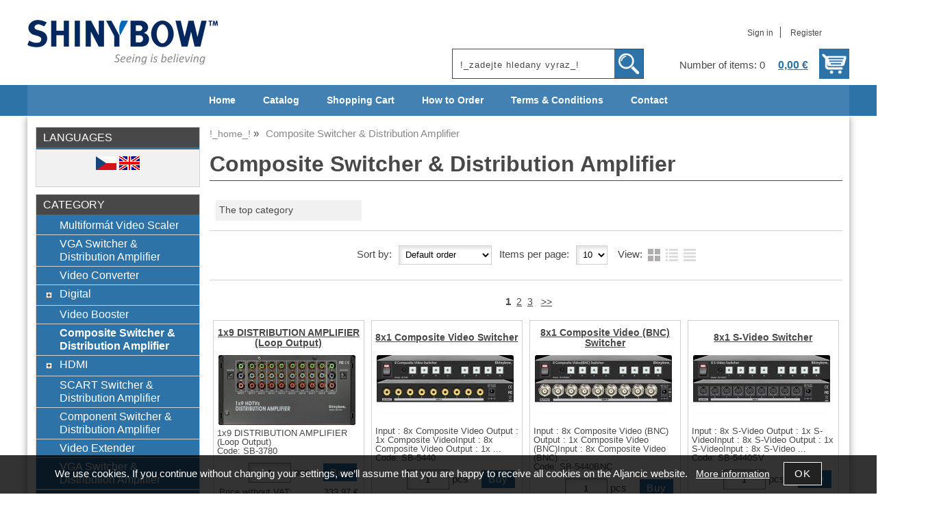

--- FILE ---
content_type: text/html; charset=utf-8
request_url: https://www.shinybow.eu/kategorie/composite-switcher-distribution-amplifier-9/
body_size: 10278
content:
<!DOCTYPE html>
<html lang="en" dir="ltr">
 <head> 	
 	<meta charset="UTF-8" />
 	<title>Composite Switcher &amp; Distribution Amplifier</title> 	
	<meta name="description" content="Composite Switcher &amp; Distribution Amplifier" />
	<meta name="keywords" content="Composite Switcher &amp; Distribution Amplifier Composite Switcher &amp; Distribution Amplifier"    />
	<meta name="rating" content="general" />
	<meta name="revisit-after" content="2 Days" />
	<meta name="author" content="www.shinybow.eu sales@shinybow.eu na systemu Shop5.cz" />
    <meta name="viewport" content="width=device-width, initial-scale=1.0" />
    <link rel="stylesheet" href="https://www.shinybow.eu/css/awesome/css/all.css" />
     <script>
         window.dataLayer = window.dataLayer || [];
         function gtag()
         {
             dataLayer.push(arguments);
         }

         gtag('set', { 'user_pseudo_id': 'b27c1ee20db61b4f30d1d502775cadc1' });
         /* google_cookie: vzdy_merit  */      </script>
	
<!-- cookie lista: none -->

<!-- neni nastaveny GTM [] --> <meta name="robots" content="index,follow" >
<link rel="alternate" hreflang="x-default" href="https://www.shinybow.cz/kategorie/composite-switcher-distribution-amplifier-9/" />
<link rel="alternate" href="https://www.shinybow.cz/kategorie/composite-switcher-distribution-amplifier-9/" hreflang="cs" /><!-- Odkazy na alternativní jazykové verze -->
<link rel="canonical" href="https://www.shinybow.eu/kategorie/composite-switcher-distribution-amplifier-9/" /><!-- Kanonizace URL na sebe samou -->
<link rel="alternate" href="https://www.shinybow.eu/kategorie/composite-switcher-distribution-amplifier-9/" hreflang="en" /><!-- Odkazy na alternativní jazykové verze --><meta name="viewport" content="width=device-width, initial-scale=1.0">
<meta property="og:title" content="Composite Switcher &amp; Distribution Amplifier" />
<meta property="og:description" content="Composite Switcher &amp; Distribution Amplifier" />
<meta property="og:site_name" content="www.shinybow.eu" />
<!-- sekce kategorie -->
    <link rel="shortcut icon" href="https://www.shinybow.eu/_obchody/shinybow.shop5.cz/soubory/favicon.ico" />		
	<link rel="stylesheet"   href="https://www.shinybow.eu/class/fsmenu/listmenu_shop5.css"  />
	<link rel="stylesheet"   href="https://www.shinybow.eu/class/fsmenu/listmenu_fallback.css" />
	<link rel="stylesheet"   href="https://www.shinybow.eu/class/fsmenu/divmenu.css" />
	
  	<style   media="screen,print" >
@import url('https://www.shinybow.eu/css/default.css?t=22-12-2025-14-03-39');
@import url('https://www.shinybow.eu/js/slick/slick.css?t=22-12-2025-14-03-39');
@import url('https://www.shinybow.eu/js/slick/slick-theme.css?t=22-12-2025-14-03-39');
@import url(https://www.shinybow.eu/css/styles/2016_09.css?time=22-12-2025-14-03-39);



div.hlavicka_modul_odkaz a {
background: url('https://www.shinybow.cz/_obchody/shinybow.shop5.cz/soubory/css/logo.png') no-repeat left center; 
display: block;
position: absolute;
left: 0px;
top: 0px;
width: 40%;
height: 110px;
}
@media screen and (max-width:999px) {
div#hlavicka, div.hlavicka.obsah {
height: 90px;
background: #fff url('https://www.shinybow.cz/_obchody/shinybow.shop5.cz/soubory/css/logo.png') no-repeat center center; 
background-size: auto 95%;
}
}

p, div, form, textarea {
    font-weight: inherit;
}
  	</style>
    <link rel="stylesheet"   href="https://www.shinybow.eu/css_print.php" media="print" >
<script  src="https://www.shinybow.eu/js/jquery/js/jquery-3.6.0.min.js" ></script>
<script  src="https://www.shinybow.eu/js/jquery/js/cookie/jquery.cookie.js" ></script>
<script  src="https://www.shinybow.eu/js/jquery/jquery-ui-1.13.2/jquery-ui.min.js" ></script>
<script  src="https://www.shinybow.eu/js/jquery.visible.js" ></script>
<script  src="https://www.shinybow.eu/js/slick/slick.js" ></script>
<script  src="https://www.shinybow.eu/js/basic.js?t=1766405834" ></script>
<script  src="https://www.shinybow.eu/js/php.lib.js" ></script>
<script> 
var shop5_url='https://www.shinybow.eu/'; 
var shop5_uid='1769120213_d988a9c880c95ee9bd1e431323f044f1'; 
var shop5_zapnout_nahledy= 'ano'; 
var shop5_zbozi_zalozky_pamatovat= 'ano'; </script>
<!-- GA4 -->

<!-- DATA LAYER -->

        <script>
        gtag('js', new Date());        
        
 gtag("event", "view_item_list", { items: [  { item_id: "902460433", item_name: "1x9 DISTRIBUTION AMPLIFIER (Loop Output)", /* affiliation: "Google Merchandise Store", */ /* coupon: "SUMMER_FUN", */ currency: "EUR", /* discount: 2.22, */ index: 0, item_brand: "902460433", item_category: "composite-switcher-distribution-amplifier", item_category2: "", item_category3: "", item_category4: "", item_category5: "", item_list_id: "Kategorie 9", item_list_name: "Kategorie 9", /* item_variant: "green", */ location_id: "location_id", price: 404.10, quantity: 1  },  { item_id: "902460460", item_name: "8x1 Composite Video Switcher", /* affiliation: "Google Merchandise Store", */ /* coupon: "SUMMER_FUN", */ currency: "EUR", /* discount: 2.22, */ index: 1, item_brand: "902460460", item_category: "composite-switcher-distribution-amplifier", item_category2: "", item_category3: "", item_category4: "", item_category5: "", item_list_id: "Kategorie 9", item_list_name: "Kategorie 9", /* item_variant: "green", */ location_id: "location_id", price: 218.94, quantity: 1  },  { item_id: "902460461", item_name: "8x1 Composite Video (BNC) Switcher", /* affiliation: "Google Merchandise Store", */ /* coupon: "SUMMER_FUN", */ currency: "EUR", /* discount: 2.22, */ index: 2, item_brand: "902460461", item_category: "composite-switcher-distribution-amplifier", item_category2: "", item_category3: "", item_category4: "", item_category5: "", item_list_id: "Kategorie 9", item_list_name: "Kategorie 9", /* item_variant: "green", */ location_id: "location_id", price: 233.63, quantity: 1  },  { item_id: "902460462", item_name: "8x1 S-Video Switcher", /* affiliation: "Google Merchandise Store", */ /* coupon: "SUMMER_FUN", */ currency: "EUR", /* discount: 2.22, */ index: 3, item_brand: "902460462", item_category: "composite-switcher-distribution-amplifier", item_category2: "", item_category3: "", item_category4: "", item_category5: "", item_list_id: "Kategorie 9", item_list_name: "Kategorie 9", /* item_variant: "green", */ location_id: "location_id", price: 218.94, quantity: 1  },  { item_id: "902460458", item_name: "4x2 Auto Scan S-Video•Audio Switcher", /* affiliation: "Google Merchandise Store", */ /* coupon: "SUMMER_FUN", */ currency: "EUR", /* discount: 2.22, */ index: 4, item_brand: "902460458", item_category: "composite-switcher-distribution-amplifier", item_category2: "", item_category3: "", item_category4: "", item_category5: "", item_list_id: "Kategorie 9", item_list_name: "Kategorie 9", /* item_variant: "green", */ location_id: "location_id", price: 101.38, quantity: 1  },  { item_id: "902460457", item_name: "4x2 Auto Scan AV•Audio Switcher", /* affiliation: "Google Merchandise Store", */ /* coupon: "SUMMER_FUN", */ currency: "EUR", /* discount: 2.22, */ index: 5, item_brand: "902460457", item_category: "composite-switcher-distribution-amplifier", item_category2: "", item_category3: "", item_category4: "", item_category5: "", item_list_id: "Kategorie 9", item_list_name: "Kategorie 9", /* item_variant: "green", */ location_id: "location_id", price: 86.69, quantity: 1  },  { item_id: "902460459", item_name: "4x2 S-Video•Composite Video•Audio Routing Switcher", /* affiliation: "Google Merchandise Store", */ /* coupon: "SUMMER_FUN", */ currency: "EUR", /* discount: 2.22, */ index: 6, item_brand: "902460459", item_category: "composite-switcher-distribution-amplifier", item_category2: "", item_category3: "", item_category4: "", item_category5: "", item_list_id: "Kategorie 9", item_list_name: "Kategorie 9", /* item_variant: "green", */ location_id: "location_id", price: 160.16, quantity: 1  },  { item_id: "902460463", item_name: "4x2 S-Video•Composite Video•Audio Matrix Switcher", /* affiliation: "Google Merchandise Store", */ /* coupon: "SUMMER_FUN", */ currency: "EUR", /* discount: 2.22, */ index: 7, item_brand: "902460463", item_category: "composite-switcher-distribution-amplifier", item_category2: "", item_category3: "", item_category4: "", item_category5: "", item_list_id: "Kategorie 9", item_list_name: "Kategorie 9", /* item_variant: "green", */ location_id: "location_id", price: 218.94, quantity: 1  },  { item_id: "902460464", item_name: "4x4 AV Matrix Switcher", /* affiliation: "Google Merchandise Store", */ /* coupon: "SUMMER_FUN", */ currency: "EUR", /* discount: 2.22, */ index: 8, item_brand: "902460464", item_category: "composite-switcher-distribution-amplifier", item_category2: "", item_category3: "", item_category4: "", item_category5: "", item_list_id: "Kategorie 9", item_list_name: "Kategorie 9", /* item_variant: "green", */ location_id: "location_id", price: 542.22, quantity: 1  },  { item_id: "902460466", item_name: "4x4 AV Matrix Switcher LCM", /* affiliation: "Google Merchandise Store", */ /* coupon: "SUMMER_FUN", */ currency: "EUR", /* discount: 2.22, */ index: 9, item_brand: "902460466", item_category: "composite-switcher-distribution-amplifier", item_category2: "", item_category3: "", item_category4: "", item_category5: "", item_list_id: "Kategorie 9", item_list_name: "Kategorie 9", /* item_variant: "green", */ location_id: "location_id", price: 542.22, quantity: 1  } ] }); 
</script> </head><body class="lang_en sekce_kategorie sekce_kategorie_9 hlavni_kategorie_9 rozvrzeni_0">
<!-- neni nastaveny GTM [] --> <a id="top" ></a>
<div id="all" class="sekce_kategorie sekce_kategorie_9 hlavni_kategorie_9">


    <div id="hlavicka" >
        <div id="hlavicka_obsah"><div class="hlavicka_modul_odkaz" ><a href="https://www.shinybow.eu/" id="hlavicka_odkaz_logo" ></a></div><div class="hlavicka_modul_fulltextove_vyhledavani" ><form action="https://www.shinybow.eu/" method="get" id="hlavicka_fulltext_form" onsubmit="return valid_hlavicka_fulltext(this);" >

<input type="hidden" name="sekce" value="kategorie"  /><input type="text" id="fulltext_text" class="input_text defaultText defaultTextActive" title="!_zadejte hledany vyraz_!" name="filtry[fulltext]" value=""  onfocus="javascript: this.className = 'input_text input_focused defaultText defaultTextActive';" onblur="javascript: this.className = 'input_text defaultText defaultTextActive';" />
<input type="submit"   value="&gt;&gt;" class="submit button " /></form>

</div><div class="hlavicka_modul_uzivatel" ><ul>
	<li><a href="https://www.shinybow.eu/en-sekce-login.html" title="Sign in">Sign in</a></li>
            <li><a href="https://www.shinybow.eu/en-sekce-registrace.html"
               title="Register">Register</a></li>
        </ul>
</div><div class="hlavicka_modul_obsah_kosiku3" ><span class="pocet_polozek_v_kosiku">Number of items: 0</span>
<a href="https://www.shinybow.eu/en-sekce-kosik.html" title="Cart"><span class="kosik_cena_s_dph" >0,00 €</span></a>

<script    >
$( "div.hlavicka_modul_obsah_kosiku3" ).click(function() {
	presmeruj('index.php?sekce=kosik');
});
$( "div.hlavicka_modul_obsah_kosiku3" ).css('cursor','pointer');
</script>
</div>        </div><!-- hlavicka_obsah -->
    </div><!-- hlavicka -->

    <div id="hlavni_menu">
        <nav>            <div id="hlavni_menu_odsazeni">
                <div class="hlavni_menu hlavni_menu1 " onclick="presmeruj('https://www.shinybow.eu/');"  ><a href="https://www.shinybow.eu/" title="Home" >Home</a></div><div class="hlavni_menu hlavni_menu2 " onclick="presmeruj('https://www.shinybow.eu/en-kategorie_0-0.html');"  ><a href="https://www.shinybow.eu/en-kategorie_0-0.html" title="Catalog" >Catalog</a></div><div class="hlavni_menu hlavni_menu3 " onclick="presmeruj('https://www.shinybow.eu/en-sekce-kosik.html');"  ><a href="https://www.shinybow.eu/en-sekce-kosik.html" title="Shopping Cart" >Shopping Cart</a></div><div class="hlavni_menu hlavni_menu4 " onclick="presmeruj('https://www.shinybow.eu/en-sekce-jak_nakupovat.html');"  ><a href="https://www.shinybow.eu/en-sekce-jak_nakupovat.html" title="How to Order" >How to Order</a></div><div class="hlavni_menu hlavni_menu5 " onclick="presmeruj('https://www.shinybow.eu/en-sekce-obchodni_podminky.html');"  ><a href="https://www.shinybow.eu/en-sekce-obchodni_podminky.html" title="Terms &amp; Conditions" >Terms &amp; Conditions</a></div><div class="hlavni_menu hlavni_menu6 " onclick="presmeruj('https://www.shinybow.eu/en-sekce-kontaktni_informace.html');"  ><a href="https://www.shinybow.eu/en-sekce-kontaktni_informace.html" title="Contact" >Contact</a></div>        <script>


            $(function () {

                $('#hlavni_menu').bind("mouseleave", function () {
                    $('#hlavni_menu div.podmenu').hide();
                });

                $('div.hlavni_menu').mouseenter(function () {
                    $('#hlavni_menu div.podmenu').hide();
                    $("div.podmenu", this).toggle("fast", function () {
                    });
                });


            });

        </script>
        
            </div><!-- hlavni_menu_odsazeni -->
            <div class="cl"></div>
        </nav>
    </div><!-- hlavni_menu -->


    <div id="in_body">
        

        <div id="levy_prostredni">

            <div id="prostredek">
                <script type="application/ld+json">
{
    "@context": "https://schema.org",
    "@type": "BreadcrumbList",
    "itemListElement": [
        {
            "@type": "ListItem",
            "position": 1,
            "name": "!_home_!",
            "item": "https://www.shinybow.eu/"
        },
        {
            "@type": "ListItem",
            "position": 2,
            "name": "Composite Switcher & Distribution Amplifier"
        }
    ]
}
</script>
<ol class="Breadcrumb"><li class="Breadcrumb Breadcrumb_1"><a href="https://www.shinybow.eu/"><span>!_home_!</span></a></li><li class="last">Composite Switcher &amp; Distribution Amplifier</li></ol><section><!-- seo_en_kategorie_990be70790fbda6f54ac8de28eea7e9e_top.html -->                <!-- <div id="prostredek_minsize" ></div> -->
                <div id="sekce" ><h1>Composite Switcher &amp; Distribution Amplifier </h1><div id="kategorie" ><div class="kategorie kategorie_zpet" ><a href="https://www.shinybow.eu/en-kategorie_0-0.html" title="The top category - Catalog" >The top category</a></div><div class="cb" ></div><div class="cl"></div></div><!-- kategorie --><form action="https://www.shinybow.eu/#frm_order" method="get" id="frm_order"   >
<input type="hidden" name="filtry[zobrazit]" value="ano"  id="zobrazit_filtraci"  />
<input type="hidden" name="sekce" value="kategorie"  />
<input type="hidden" name="id_kategorie" value="9"  /><span class="filtrace_parametry" >
<!-- parametr 7513 EAN neni v aktivnich parametrech  -->
<!-- parametr 7514 Zbozi.cz <PRODUCT> neni v aktivnich parametrech  -->
<!-- parametr 7515 Zbozi.cz <PRODUCTNAME> neni v aktivnich parametrech  -->
<!-- parametr 7516 Heureka.cz <PRODUCTNAME> neni v aktivnich parametrech  -->
<!-- parametr 7517 Heureka.cz <PRODUCT> neni v aktivnich parametrech  -->
<!-- parametr 7518 kauce neni v aktivnich parametrech  --></span><!-- filtrace_parametry --> <span id="select_poradi" class="filtry_parametr" ><span class="filtry_nazev_parametru" >Sort by: </span><select name="filtry[order]" onchange="frm_order_submit_now();"  ><option value="zk.poradi, z.poradi"  selected="selected" >Default order</option><option value="t.nazev" >Name ascending</option><option value="t.nazev DESC" >Name descending</option><option value="cena_s_dph" >Price up</option><option value="cena_s_dph DESC" >Price descending</option><option value="z.id" >From the oldest</option><option value="z.id DESC" >From the latest</option></select></span><span class="polozek_na_stranu filtry_parametr" ><span class="filtry_nazev_parametru" >Items per page: </span><select name="filtry[pocet_na_stranu]" onchange="SetCookie('pocet_na_stranu',this.value);frm_order_submit_now();"  ><option value="10"  selected="selected" >10</option><option value="20" >20</option><option value="30" >30</option></select></span>  <span class="typ_zobrazeni" >View:  
<input type="hidden" name="filtry[zobrazeni]" value="katalog"  id="zobrazeni"  /><input class="zobrazeni_katalog2" type="button" value="Catalog" onclick="document.getElementById('zobrazeni').value='katalog';frm_order_submit();"/><input class="zobrazeni_tabulka_foto" type="button" value="!_zobrazeni_tabulka_foto_!" onclick="document.getElementById('zobrazeni').value='tabulka_foto';frm_order_submit();"/><input class="zobrazeni_tabulka" type="button" value="Chart" onclick="document.getElementById('zobrazeni').value='tabulka';frm_order_submit();"/></span> <div class="cb" ></div></form>
<nav><div class="strankovani strankovani_1" >&nbsp; <strong>1</strong>&nbsp;
<a rel="next" href="https://www.shinybow.eu/kategorie/composite-switcher-distribution-amplifier-9/?page=1&filtry%5Bzobrazit%5D=ano" title="Page 2">2</a>&nbsp;
<a rel="next" href="https://www.shinybow.eu/kategorie/composite-switcher-distribution-amplifier-9/?page=2&filtry%5Bzobrazit%5D=ano" title="Page 3">3</a>
&nbsp; <a rel="next" href="https://www.shinybow.eu/kategorie/composite-switcher-distribution-amplifier-9/?page=1&filtry%5Bzobrazit%5D=ano" title="Page 4">&gt;&gt;</a>
</div><!-- strankovani --></nav><div class="cb" ></div><div id="polozky_start"></div><div class="polozky" >
<!-- 902460433 --><script type="application/ld+json">
{
    "@context": "https://schema.org",
    "@type": "Product",
    "name": "1x9 DISTRIBUTION AMPLIFIER (Loop Output)",
    "description": "1x9 DISTRIBUTION AMPLIFIER (Loop Output)",
    "sku": "SB-3780",
    "productID": "902460433",
    "url": "https://www.shinybow.eu/1x9-distribution-amplifier-loop-output-902460433-2-en/",
    "image": [
        "https://www.shinybow.eu/_obchody/shinybow.shop5.cz/prilohy/1/1x9-distribution-amplifier-loop-output-0.jpg.big.jpg",
        "https://www.shinybow.eu/_obchody/shinybow.shop5.cz/prilohy/1/1x9-distribution-amplifier-loop-output-cea1e8.pdf.big.jpg"
    ],
    "mpn": "SB-3780",
    "offers": {
        "@type": "Offer",
        "url": "https://www.shinybow.eu/1x9-distribution-amplifier-loop-output-902460433-2-en/",
        "price": "404.10",
        "priceCurrency": "EUR",
        "availability": "https://schema.org/InStock",
        "itemCondition": "https://schema.org/NewCondition",
        "priceValidUntil": "2026-02-21",
        "seller": {
            "@type": "Organization",
            "name": "www.shinybow.eu",
            "url": "https://www.shinybow.eu/"
        },
        "shippingDetails": {
            "@type": "OfferShippingDetails",
            "shippingDestination": {
                "@type": "DefinedRegion",
                "addressCountry": "EN"
            },
            "deliveryTime": {
                "@type": "ShippingDeliveryTime",
                "handlingTime": {
                    "@type": "QuantitativeValue",
                    "minValue": 0,
                    "maxValue": 1,
                    "unitCode": "DAY"
                },
                "transitTime": {
                    "@type": "QuantitativeValue",
                    "minValue": 1,
                    "maxValue": 5,
                    "unitCode": "DAY"
                }
            },
            "shippingSettingsLink": "https://www.shinybow.eu/en-sekce-obchodni_podminky.html"
        },
        "hasMerchantReturnPolicy": {
            "@type": "MerchantReturnPolicy",
            "applicableCountry": "EN",
            "returnPolicyCategory": "https://schema.org/MerchantReturnFiniteReturnWindow",
            "merchantReturnDays": 14,
            "returnMethod": "https://schema.org/ReturnByMail",
            "returnFees": "https://schema.org/ReturnShippingFees",
            "merchantReturnLink": "https://www.shinybow.eu/en-sekce-obchodni_podminky.html"
        }
    }
}
</script>

<div class="polozka polozka_licha_ano polozka_1" id="polozka902460433"  >
<div class="polozka_nazev" ><a href="https://www.shinybow.eu/1x9-distribution-amplifier-loop-output-902460433-2-en/" title="1x9 DISTRIBUTION AMPLIFIER (Loop Output)"    >1x9 DISTRIBUTION AMPLIFIER (Loop Output)</a></div>
<div class="polozka_body"><span class="polozka_priznaky" ></span>
<div class="polozka_foto">
<img loading="lazy" title="1x9 DISTRIBUTION AMPLIFIER (Loop Output)" class="polozka_foto_1" src="https://www.shinybow.eu/_obchody/shinybow.shop5.cz/prilohy/1/1x9-distribution-amplifier-loop-output-0.jpg" alt="1x9 DISTRIBUTION AMPLIFIER (Loop Output)" onclick="fotoenc('aHR0cHM6Ly93d3cuc2hpbnlib3cuZXUvX29iY2hvZHkvc2hpbnlib3cuc2hvcDUuY3ovcHJpbG9oeS8xLzF4OS1kaXN0cmlidXRpb24tYW1wbGlmaWVyLWxvb3Atb3V0cHV0LTAuanBnLmJpZy5qcGc=')" />
</div>
<div class="polozka_popis"  ><span class="polozka_popis_text" >1x9 DISTRIBUTION AMPLIFIER (Loop Output)</span><br /><span class="kod" >Code: SB-3780</span></div>
<div class="polozka_odkaz"><form action="https://www.shinybow.eu/kategorie/composite-switcher-distribution-amplifier-9/" method="post" id="frm_id_3" class="form_polozka"  >
<input type="hidden" name="rand" value="8a31cd74bf9b2e02e8329e2ec6870f1a"  />
<input type="hidden" name="cas_odeslani" value="1769120213"  />
<input type="hidden" name="koupit_zbozi" value="902460433"  /><span class="polozka_koupit" ><input type="number" id="pocet" name="pocet" value="1"  class="input_text" onkeyup="" onkeydown="" onchange=""  style="width:60px"  step="1" min="1"  onfocus="$(this).addClass('input_focused');" onblur="$(this).removeClass('input_focused');"  max="99999"  /> <span class="jednotka" >pcs</span> <input type="submit" value="Buy" class="submit button button_konverzni"></span></form>
</div>
<div class="cl"></div>
<div class="polozka_cena"><table class="ceny"  ><tr class="cena_bez_dph"><td>Price without VAT:</td><td class="right">333,97 <span class="mena">€</span></td></tr><tr class="cena_s_dph"><td>Price with VAT</td><td class="right"><strong>404,10 <span class="mena">€</span></strong></td></tr></table>
</div>
</div>
<div class="polozka_bottom"></div>
</div><!-- polozka -->
<!-- 902460460 --><script type="application/ld+json">
{
    "@context": "https://schema.org",
    "@type": "Product",
    "name": "8x1 Composite Video Switcher",
    "description": "Input : 8x Composite Video Output : 1x Composite VideoInput : 8x Composite Video Output : 1x ...",
    "sku": "SB-5440",
    "productID": "902460460",
    "url": "https://www.shinybow.eu/8x1-composite-video-switcher-en/",
    "image": [
        "https://www.shinybow.eu/_obchody/shinybow.shop5.cz/prilohy/1/8x1-composite-video-switcher-0.jpg.big.jpg",
        "https://www.shinybow.eu/_obchody/shinybow.shop5.cz/prilohy/1/8x1-composite-video-switcher-6a5e34.pdf.big.jpg"
    ],
    "mpn": "SB-5440",
    "offers": {
        "@type": "Offer",
        "url": "https://www.shinybow.eu/8x1-composite-video-switcher-en/",
        "price": "218.94",
        "priceCurrency": "EUR",
        "availability": "https://schema.org/InStock",
        "itemCondition": "https://schema.org/NewCondition",
        "priceValidUntil": "2026-02-21",
        "seller": {
            "@type": "Organization",
            "name": "www.shinybow.eu",
            "url": "https://www.shinybow.eu/"
        },
        "shippingDetails": {
            "@type": "OfferShippingDetails",
            "shippingDestination": {
                "@type": "DefinedRegion",
                "addressCountry": "EN"
            },
            "deliveryTime": {
                "@type": "ShippingDeliveryTime",
                "handlingTime": {
                    "@type": "QuantitativeValue",
                    "minValue": 0,
                    "maxValue": 1,
                    "unitCode": "DAY"
                },
                "transitTime": {
                    "@type": "QuantitativeValue",
                    "minValue": 1,
                    "maxValue": 5,
                    "unitCode": "DAY"
                }
            },
            "shippingSettingsLink": "https://www.shinybow.eu/en-sekce-obchodni_podminky.html"
        },
        "hasMerchantReturnPolicy": {
            "@type": "MerchantReturnPolicy",
            "applicableCountry": "EN",
            "returnPolicyCategory": "https://schema.org/MerchantReturnFiniteReturnWindow",
            "merchantReturnDays": 14,
            "returnMethod": "https://schema.org/ReturnByMail",
            "returnFees": "https://schema.org/ReturnShippingFees",
            "merchantReturnLink": "https://www.shinybow.eu/en-sekce-obchodni_podminky.html"
        }
    }
}
</script>

<div class="polozka polozka_licha_ne polozka_2" id="polozka902460460"  >
<div class="polozka_nazev" ><a href="https://www.shinybow.eu/8x1-composite-video-switcher-en/" title="8x1 Composite Video Switcher"    >8x1 Composite Video Switcher</a></div>
<div class="polozka_body"><span class="polozka_priznaky" ></span>
<div class="polozka_foto">
<img loading="lazy" title="8x1 Composite Video Switcher" class="polozka_foto_1" src="https://www.shinybow.eu/_obchody/shinybow.shop5.cz/prilohy/1/8x1-composite-video-switcher-0.jpg" alt="8x1 Composite Video Switcher" onclick="fotoenc('aHR0cHM6Ly93d3cuc2hpbnlib3cuZXUvX29iY2hvZHkvc2hpbnlib3cuc2hvcDUuY3ovcHJpbG9oeS8xLzh4MS1jb21wb3NpdGUtdmlkZW8tc3dpdGNoZXItMC5qcGcuYmlnLmpwZw==')" />
</div>
<div class="polozka_popis"  ><span class="polozka_popis_text" >Input : 8x Composite Video Output : 1x Composite VideoInput : 8x Composite Video Output : 1x ...</span><br /><span class="kod" >Code: SB-5440</span></div>
<div class="polozka_odkaz"><form action="https://www.shinybow.eu/kategorie/composite-switcher-distribution-amplifier-9/" method="post" id="frm_id_4" class="form_polozka"  >
<input type="hidden" name="rand" value="40774e162a8ca196da708ecec06d3614"  />
<input type="hidden" name="cas_odeslani" value="1769120213"  />
<input type="hidden" name="koupit_zbozi" value="902460460"  /><span class="polozka_koupit" ><input type="number" id="pocet" name="pocet" value="1"  class="input_text" onkeyup="" onkeydown="" onchange=""  style="width:60px"  step="1" min="1"  onfocus="$(this).addClass('input_focused');" onblur="$(this).removeClass('input_focused');"  max="99999"  /> <span class="jednotka" >pcs</span> <input type="submit" value="Buy" class="submit button button_konverzni"></span></form>
</div>
<div class="cl"></div>
<div class="polozka_cena"><table class="ceny"  ><tr class="cena_bez_dph"><td>Price without VAT:</td><td class="right">180,94 <span class="mena">€</span></td></tr><tr class="cena_s_dph"><td>Price with VAT</td><td class="right"><strong>218,94 <span class="mena">€</span></strong></td></tr></table>
</div>
</div>
<div class="polozka_bottom"></div>
</div><!-- polozka -->
<!-- 902460461 --><script type="application/ld+json">
{
    "@context": "https://schema.org",
    "@type": "Product",
    "name": "8x1 Composite Video (BNC) Switcher",
    "description": "Input : 8x Composite Video (BNC) Output : 1x Composite Video (BNC)Input : 8x Composite Video (BNC) ...",
    "sku": "SB-5440BNC",
    "productID": "902460461",
    "url": "https://www.shinybow.eu/8x1-composite-video-bnc-switcher-en/",
    "image": [
        "https://www.shinybow.eu/_obchody/shinybow.shop5.cz/prilohy/1/8x1-composite-video-bnc-switcher-0.jpg.big.jpg",
        "https://www.shinybow.eu/_obchody/shinybow.shop5.cz/prilohy/1/8x1-composite-video-bnc-switcher-2ad47f.pdf.big.jpg"
    ],
    "mpn": "SB-5440BNC",
    "offers": {
        "@type": "Offer",
        "url": "https://www.shinybow.eu/8x1-composite-video-bnc-switcher-en/",
        "price": "233.63",
        "priceCurrency": "EUR",
        "availability": "https://schema.org/InStock",
        "itemCondition": "https://schema.org/NewCondition",
        "priceValidUntil": "2026-02-21",
        "seller": {
            "@type": "Organization",
            "name": "www.shinybow.eu",
            "url": "https://www.shinybow.eu/"
        },
        "shippingDetails": {
            "@type": "OfferShippingDetails",
            "shippingDestination": {
                "@type": "DefinedRegion",
                "addressCountry": "EN"
            },
            "deliveryTime": {
                "@type": "ShippingDeliveryTime",
                "handlingTime": {
                    "@type": "QuantitativeValue",
                    "minValue": 0,
                    "maxValue": 1,
                    "unitCode": "DAY"
                },
                "transitTime": {
                    "@type": "QuantitativeValue",
                    "minValue": 1,
                    "maxValue": 5,
                    "unitCode": "DAY"
                }
            },
            "shippingSettingsLink": "https://www.shinybow.eu/en-sekce-obchodni_podminky.html"
        },
        "hasMerchantReturnPolicy": {
            "@type": "MerchantReturnPolicy",
            "applicableCountry": "EN",
            "returnPolicyCategory": "https://schema.org/MerchantReturnFiniteReturnWindow",
            "merchantReturnDays": 14,
            "returnMethod": "https://schema.org/ReturnByMail",
            "returnFees": "https://schema.org/ReturnShippingFees",
            "merchantReturnLink": "https://www.shinybow.eu/en-sekce-obchodni_podminky.html"
        }
    }
}
</script>

<div class="polozka polozka_licha_ano polozka_3" id="polozka902460461"  >
<div class="polozka_nazev" ><a href="https://www.shinybow.eu/8x1-composite-video-bnc-switcher-en/" title="8x1 Composite Video (BNC) Switcher"    >8x1 Composite Video (BNC) Switcher</a></div>
<div class="polozka_body"><span class="polozka_priznaky" ></span>
<div class="polozka_foto">
<img loading="lazy" title="8x1 Composite Video (BNC) Switcher" class="polozka_foto_1" src="https://www.shinybow.eu/_obchody/shinybow.shop5.cz/prilohy/1/8x1-composite-video-bnc-switcher-0.jpg" alt="8x1 Composite Video (BNC) Switcher" onclick="fotoenc('aHR0cHM6Ly93d3cuc2hpbnlib3cuZXUvX29iY2hvZHkvc2hpbnlib3cuc2hvcDUuY3ovcHJpbG9oeS8xLzh4MS1jb21wb3NpdGUtdmlkZW8tYm5jLXN3aXRjaGVyLTAuanBnLmJpZy5qcGc=')" />
</div>
<div class="polozka_popis"  ><span class="polozka_popis_text" >Input : 8x Composite Video (BNC) Output : 1x Composite Video (BNC)Input : 8x Composite Video (BNC) ...</span><br /><span class="kod" >Code: SB-5440BNC</span></div>
<div class="polozka_odkaz"><form action="https://www.shinybow.eu/kategorie/composite-switcher-distribution-amplifier-9/" method="post" id="frm_id_5" class="form_polozka"  >
<input type="hidden" name="rand" value="82f7a2a11a32453ec8b61238f6cbb982"  />
<input type="hidden" name="cas_odeslani" value="1769120213"  />
<input type="hidden" name="koupit_zbozi" value="902460461"  /><span class="polozka_koupit" ><input type="number" id="pocet" name="pocet" value="1"  class="input_text" onkeyup="" onkeydown="" onchange=""  style="width:60px"  step="1" min="1"  onfocus="$(this).addClass('input_focused');" onblur="$(this).removeClass('input_focused');"  max="99999"  /> <span class="jednotka" >pcs</span> <input type="submit" value="Buy" class="submit button button_konverzni"></span></form>
</div>
<div class="cl"></div>
<div class="polozka_cena"><table class="ceny"  ><tr class="cena_bez_dph"><td>Price without VAT:</td><td class="right">193,08 <span class="mena">€</span></td></tr><tr class="cena_s_dph"><td>Price with VAT</td><td class="right"><strong>233,63 <span class="mena">€</span></strong></td></tr></table>
</div>
</div>
<div class="polozka_bottom"></div>
</div><!-- polozka -->
<!-- 902460462 --><script type="application/ld+json">
{
    "@context": "https://schema.org",
    "@type": "Product",
    "name": "8x1 S-Video Switcher",
    "description": "Input : 8x S-Video Output : 1x S-VideoInput : 8x S-Video Output : 1x S-VideoInput : 8x S-Video ...",
    "sku": "SB-5440SV",
    "productID": "902460462",
    "url": "https://www.shinybow.eu/8x1-s-video-switcher-en/",
    "image": [
        "https://www.shinybow.eu/_obchody/shinybow.shop5.cz/prilohy/1/8x1-s-video-switcher-0.jpg.big.jpg",
        "https://www.shinybow.eu/_obchody/shinybow.shop5.cz/prilohy/1/8x1-s-video-switcher-0cf4a9.pdf.big.jpg"
    ],
    "mpn": "SB-5440SV",
    "offers": {
        "@type": "Offer",
        "url": "https://www.shinybow.eu/8x1-s-video-switcher-en/",
        "price": "218.94",
        "priceCurrency": "EUR",
        "availability": "https://schema.org/InStock",
        "itemCondition": "https://schema.org/NewCondition",
        "priceValidUntil": "2026-02-21",
        "seller": {
            "@type": "Organization",
            "name": "www.shinybow.eu",
            "url": "https://www.shinybow.eu/"
        },
        "shippingDetails": {
            "@type": "OfferShippingDetails",
            "shippingDestination": {
                "@type": "DefinedRegion",
                "addressCountry": "EN"
            },
            "deliveryTime": {
                "@type": "ShippingDeliveryTime",
                "handlingTime": {
                    "@type": "QuantitativeValue",
                    "minValue": 0,
                    "maxValue": 1,
                    "unitCode": "DAY"
                },
                "transitTime": {
                    "@type": "QuantitativeValue",
                    "minValue": 1,
                    "maxValue": 5,
                    "unitCode": "DAY"
                }
            },
            "shippingSettingsLink": "https://www.shinybow.eu/en-sekce-obchodni_podminky.html"
        },
        "hasMerchantReturnPolicy": {
            "@type": "MerchantReturnPolicy",
            "applicableCountry": "EN",
            "returnPolicyCategory": "https://schema.org/MerchantReturnFiniteReturnWindow",
            "merchantReturnDays": 14,
            "returnMethod": "https://schema.org/ReturnByMail",
            "returnFees": "https://schema.org/ReturnShippingFees",
            "merchantReturnLink": "https://www.shinybow.eu/en-sekce-obchodni_podminky.html"
        }
    }
}
</script>

<div class="polozka polozka_licha_ne polozka_4" id="polozka902460462"  >
<div class="polozka_nazev" ><a href="https://www.shinybow.eu/8x1-s-video-switcher-en/" title="8x1 S-Video Switcher"    >8x1 S-Video Switcher</a></div>
<div class="polozka_body"><span class="polozka_priznaky" ></span>
<div class="polozka_foto">
<img loading="lazy" title="8x1 S-Video Switcher" class="polozka_foto_1" src="https://www.shinybow.eu/_obchody/shinybow.shop5.cz/prilohy/1/8x1-s-video-switcher-0.jpg" alt="8x1 S-Video Switcher" onclick="fotoenc('aHR0cHM6Ly93d3cuc2hpbnlib3cuZXUvX29iY2hvZHkvc2hpbnlib3cuc2hvcDUuY3ovcHJpbG9oeS8xLzh4MS1zLXZpZGVvLXN3aXRjaGVyLTAuanBnLmJpZy5qcGc=')" />
</div>
<div class="polozka_popis"  ><span class="polozka_popis_text" >Input : 8x S-Video Output : 1x S-VideoInput : 8x S-Video Output : 1x S-VideoInput : 8x S-Video ...</span><br /><span class="kod" >Code: SB-5440SV</span></div>
<div class="polozka_odkaz"><form action="https://www.shinybow.eu/kategorie/composite-switcher-distribution-amplifier-9/" method="post" id="frm_id_6" class="form_polozka"  >
<input type="hidden" name="rand" value="49f3585ecd864c7441691b8ac0825af9"  />
<input type="hidden" name="cas_odeslani" value="1769120213"  />
<input type="hidden" name="koupit_zbozi" value="902460462"  /><span class="polozka_koupit" ><input type="number" id="pocet" name="pocet" value="1"  class="input_text" onkeyup="" onkeydown="" onchange=""  style="width:60px"  step="1" min="1"  onfocus="$(this).addClass('input_focused');" onblur="$(this).removeClass('input_focused');"  max="99999"  /> <span class="jednotka" >pcs</span> <input type="submit" value="Buy" class="submit button button_konverzni"></span></form>
</div>
<div class="cl"></div>
<div class="polozka_cena"><table class="ceny"  ><tr class="cena_bez_dph"><td>Price without VAT:</td><td class="right">180,94 <span class="mena">€</span></td></tr><tr class="cena_s_dph"><td>Price with VAT</td><td class="right"><strong>218,94 <span class="mena">€</span></strong></td></tr></table>
</div>
</div>
<div class="polozka_bottom"></div>
</div><!-- polozka -->
<!-- 902460458 --><script type="application/ld+json">
{
    "@context": "https://schema.org",
    "@type": "Product",
    "name": "4x2 Auto Scan S-Video•Audio Switcher",
    "description": "Input : 4x S-Video, Stereo Audio (AR/AL) Output : 2x S-Video, Stereo Audio (AR/AL)Input : 4x ...",
    "sku": "SB-5425",
    "productID": "902460458",
    "url": "https://www.shinybow.eu/4x2-auto-scan-s-video-audio-switcher-en/",
    "image": [
        "https://www.shinybow.eu/_obchody/shinybow.shop5.cz/prilohy/1/4x2-auto-scan-s-video-audio-switcher-0.jpg.big.jpg",
        "https://www.shinybow.eu/_obchody/shinybow.shop5.cz/prilohy/1/4x2-auto-scan-s-video-audio-switcher-2c798c.pdf.big.jpg"
    ],
    "mpn": "SB-5425",
    "offers": {
        "@type": "Offer",
        "url": "https://www.shinybow.eu/4x2-auto-scan-s-video-audio-switcher-en/",
        "price": "101.38",
        "priceCurrency": "EUR",
        "availability": "https://schema.org/InStock",
        "itemCondition": "https://schema.org/NewCondition",
        "priceValidUntil": "2026-02-21",
        "seller": {
            "@type": "Organization",
            "name": "www.shinybow.eu",
            "url": "https://www.shinybow.eu/"
        },
        "shippingDetails": {
            "@type": "OfferShippingDetails",
            "shippingDestination": {
                "@type": "DefinedRegion",
                "addressCountry": "EN"
            },
            "deliveryTime": {
                "@type": "ShippingDeliveryTime",
                "handlingTime": {
                    "@type": "QuantitativeValue",
                    "minValue": 0,
                    "maxValue": 1,
                    "unitCode": "DAY"
                },
                "transitTime": {
                    "@type": "QuantitativeValue",
                    "minValue": 1,
                    "maxValue": 5,
                    "unitCode": "DAY"
                }
            },
            "shippingSettingsLink": "https://www.shinybow.eu/en-sekce-obchodni_podminky.html"
        },
        "hasMerchantReturnPolicy": {
            "@type": "MerchantReturnPolicy",
            "applicableCountry": "EN",
            "returnPolicyCategory": "https://schema.org/MerchantReturnFiniteReturnWindow",
            "merchantReturnDays": 14,
            "returnMethod": "https://schema.org/ReturnByMail",
            "returnFees": "https://schema.org/ReturnShippingFees",
            "merchantReturnLink": "https://www.shinybow.eu/en-sekce-obchodni_podminky.html"
        }
    }
}
</script>

<div class="polozka polozka_licha_ano polozka_5" id="polozka902460458"  >
<div class="polozka_nazev" ><a href="https://www.shinybow.eu/4x2-auto-scan-s-video-audio-switcher-en/" title="4x2 Auto Scan S-Video•Audio Switcher"    >4x2 Auto Scan S-Video•Audio Switcher</a></div>
<div class="polozka_body"><span class="polozka_priznaky" ></span>
<div class="polozka_foto">
<img loading="lazy" title="4x2 Auto Scan S-Video•Audio Switcher" class="polozka_foto_1" src="https://www.shinybow.eu/_obchody/shinybow.shop5.cz/prilohy/1/4x2-auto-scan-s-video-audio-switcher-0.jpg" alt="4x2 Auto Scan S-Video•Audio Switcher" onclick="fotoenc('aHR0cHM6Ly93d3cuc2hpbnlib3cuZXUvX29iY2hvZHkvc2hpbnlib3cuc2hvcDUuY3ovcHJpbG9oeS8xLzR4Mi1hdXRvLXNjYW4tcy12aWRlby1hdWRpby1zd2l0Y2hlci0wLmpwZy5iaWcuanBn')" />
</div>
<div class="polozka_popis"  ><span class="polozka_popis_text" >Input : 4x S-Video, Stereo Audio (AR/AL) Output : 2x S-Video, Stereo Audio (AR/AL)Input : 4x ...</span><br /><span class="kod" >Code: SB-5425</span></div>
<div class="polozka_odkaz"><form action="https://www.shinybow.eu/kategorie/composite-switcher-distribution-amplifier-9/" method="post" id="frm_id_7" class="form_polozka"  >
<input type="hidden" name="rand" value="236233a4282fa5bffba94f46ac95f70f"  />
<input type="hidden" name="cas_odeslani" value="1769120213"  />
<input type="hidden" name="koupit_zbozi" value="902460458"  /><span class="polozka_koupit" ><input type="number" id="pocet" name="pocet" value="1"  class="input_text" onkeyup="" onkeydown="" onchange=""  style="width:60px"  step="1" min="1"  onfocus="$(this).addClass('input_focused');" onblur="$(this).removeClass('input_focused');"  max="99999"  /> <span class="jednotka" >pcs</span> <input type="submit" value="Buy" class="submit button button_konverzni"></span></form>
</div>
<div class="cl"></div>
<div class="polozka_cena"><table class="ceny"  ><tr class="cena_bez_dph"><td>Price without VAT:</td><td class="right">83,79 <span class="mena">€</span></td></tr><tr class="cena_s_dph"><td>Price with VAT</td><td class="right"><strong>101,38 <span class="mena">€</span></strong></td></tr></table>
</div>
</div>
<div class="polozka_bottom"></div>
</div><!-- polozka -->
<!-- 902460457 --><script type="application/ld+json">
{
    "@context": "https://schema.org",
    "@type": "Product",
    "name": "4x2 Auto Scan AV•Audio Switcher",
    "description": "Input : 4x Composite Video, Stereo Audio (AR/AL) Output : 2x Composite Video, Stereo Audio ...",
    "sku": "SB-5420",
    "productID": "902460457",
    "url": "https://www.shinybow.eu/4x2-auto-scan-av-audio-switcher-en/",
    "image": [
        "https://www.shinybow.eu/_obchody/shinybow.shop5.cz/prilohy/1/4x2-auto-scan-av-audio-switcher-0.jpg.big.jpg",
        "https://www.shinybow.eu/_obchody/shinybow.shop5.cz/prilohy/1/4x2-auto-scan-av-audio-switcher-ae6f52.pdf.big.jpg"
    ],
    "mpn": "SB-5420",
    "offers": {
        "@type": "Offer",
        "url": "https://www.shinybow.eu/4x2-auto-scan-av-audio-switcher-en/",
        "price": "86.69",
        "priceCurrency": "EUR",
        "availability": "https://schema.org/InStock",
        "itemCondition": "https://schema.org/NewCondition",
        "priceValidUntil": "2026-02-21",
        "seller": {
            "@type": "Organization",
            "name": "www.shinybow.eu",
            "url": "https://www.shinybow.eu/"
        },
        "shippingDetails": {
            "@type": "OfferShippingDetails",
            "shippingDestination": {
                "@type": "DefinedRegion",
                "addressCountry": "EN"
            },
            "deliveryTime": {
                "@type": "ShippingDeliveryTime",
                "handlingTime": {
                    "@type": "QuantitativeValue",
                    "minValue": 0,
                    "maxValue": 1,
                    "unitCode": "DAY"
                },
                "transitTime": {
                    "@type": "QuantitativeValue",
                    "minValue": 1,
                    "maxValue": 5,
                    "unitCode": "DAY"
                }
            },
            "shippingSettingsLink": "https://www.shinybow.eu/en-sekce-obchodni_podminky.html"
        },
        "hasMerchantReturnPolicy": {
            "@type": "MerchantReturnPolicy",
            "applicableCountry": "EN",
            "returnPolicyCategory": "https://schema.org/MerchantReturnFiniteReturnWindow",
            "merchantReturnDays": 14,
            "returnMethod": "https://schema.org/ReturnByMail",
            "returnFees": "https://schema.org/ReturnShippingFees",
            "merchantReturnLink": "https://www.shinybow.eu/en-sekce-obchodni_podminky.html"
        }
    }
}
</script>

<div class="polozka polozka_licha_ne polozka_6" id="polozka902460457"  >
<div class="polozka_nazev" ><a href="https://www.shinybow.eu/4x2-auto-scan-av-audio-switcher-en/" title="4x2 Auto Scan AV•Audio Switcher"    >4x2 Auto Scan AV•Audio Switcher</a></div>
<div class="polozka_body"><span class="polozka_priznaky" ></span>
<div class="polozka_foto">
<img loading="lazy" title="4x2 Auto Scan AV•Audio Switcher" class="polozka_foto_1" src="https://www.shinybow.eu/_obchody/shinybow.shop5.cz/prilohy/1/4x2-auto-scan-av-audio-switcher-0.jpg" alt="4x2 Auto Scan AV•Audio Switcher" onclick="fotoenc('aHR0cHM6Ly93d3cuc2hpbnlib3cuZXUvX29iY2hvZHkvc2hpbnlib3cuc2hvcDUuY3ovcHJpbG9oeS8xLzR4Mi1hdXRvLXNjYW4tYXYtYXVkaW8tc3dpdGNoZXItMC5qcGcuYmlnLmpwZw==')" />
</div>
<div class="polozka_popis"  ><span class="polozka_popis_text" >Input : 4x Composite Video, Stereo Audio (AR/AL) Output : 2x Composite Video, Stereo Audio ...</span><br /><span class="kod" >Code: SB-5420</span></div>
<div class="polozka_odkaz"><form action="https://www.shinybow.eu/kategorie/composite-switcher-distribution-amplifier-9/" method="post" id="frm_id_8" class="form_polozka"  >
<input type="hidden" name="rand" value="2aaa4325c6a2e541689c9c66bfacc217"  />
<input type="hidden" name="cas_odeslani" value="1769120213"  />
<input type="hidden" name="koupit_zbozi" value="902460457"  /><span class="polozka_koupit" ><input type="number" id="pocet" name="pocet" value="1"  class="input_text" onkeyup="" onkeydown="" onchange=""  style="width:60px"  step="1" min="1"  onfocus="$(this).addClass('input_focused');" onblur="$(this).removeClass('input_focused');"  max="99999"  /> <span class="jednotka" >pcs</span> <input type="submit" value="Buy" class="submit button button_konverzni"></span></form>
</div>
<div class="cl"></div>
<div class="polozka_cena"><table class="ceny"  ><tr class="cena_bez_dph"><td>Price without VAT:</td><td class="right">71,64 <span class="mena">€</span></td></tr><tr class="cena_s_dph"><td>Price with VAT</td><td class="right"><strong>86,69 <span class="mena">€</span></strong></td></tr></table>
</div>
</div>
<div class="polozka_bottom"></div>
</div><!-- polozka -->
<!-- 902460459 --><script type="application/ld+json">
{
    "@context": "https://schema.org",
    "@type": "Product",
    "name": "4x2 S-Video•Composite Video•Audio Routing Switcher",
    "description": "Input : 4x S-Video, Composite Video, Stereo Audio (AR/AL) Output : 2x S-Video, Composite Video, ...",
    "sku": "SB-5430",
    "productID": "902460459",
    "url": "https://www.shinybow.eu/4x2-s-video-composite-video-audio-routing-switcher-en/",
    "image": [
        "https://www.shinybow.eu/_obchody/shinybow.shop5.cz/prilohy/1/4x2-s-video-composite-video-audio-routing-switcher-0.jpg.big.jpg",
        "https://www.shinybow.eu/_obchody/shinybow.shop5.cz/prilohy/1/4x2-s-video-composite-video-audio-routing-switcher-281743.pdf.big.jpg"
    ],
    "mpn": "SB-5430",
    "offers": {
        "@type": "Offer",
        "url": "https://www.shinybow.eu/4x2-s-video-composite-video-audio-routing-switcher-en/",
        "price": "160.16",
        "priceCurrency": "EUR",
        "availability": "https://schema.org/InStock",
        "itemCondition": "https://schema.org/NewCondition",
        "priceValidUntil": "2026-02-21",
        "seller": {
            "@type": "Organization",
            "name": "www.shinybow.eu",
            "url": "https://www.shinybow.eu/"
        },
        "shippingDetails": {
            "@type": "OfferShippingDetails",
            "shippingDestination": {
                "@type": "DefinedRegion",
                "addressCountry": "EN"
            },
            "deliveryTime": {
                "@type": "ShippingDeliveryTime",
                "handlingTime": {
                    "@type": "QuantitativeValue",
                    "minValue": 0,
                    "maxValue": 1,
                    "unitCode": "DAY"
                },
                "transitTime": {
                    "@type": "QuantitativeValue",
                    "minValue": 1,
                    "maxValue": 5,
                    "unitCode": "DAY"
                }
            },
            "shippingSettingsLink": "https://www.shinybow.eu/en-sekce-obchodni_podminky.html"
        },
        "hasMerchantReturnPolicy": {
            "@type": "MerchantReturnPolicy",
            "applicableCountry": "EN",
            "returnPolicyCategory": "https://schema.org/MerchantReturnFiniteReturnWindow",
            "merchantReturnDays": 14,
            "returnMethod": "https://schema.org/ReturnByMail",
            "returnFees": "https://schema.org/ReturnShippingFees",
            "merchantReturnLink": "https://www.shinybow.eu/en-sekce-obchodni_podminky.html"
        }
    }
}
</script>

<div class="polozka polozka_licha_ano polozka_7" id="polozka902460459"  >
<div class="polozka_nazev" ><a href="https://www.shinybow.eu/4x2-s-video-composite-video-audio-routing-switcher-en/" title="4x2 S-Video•Composite Video•Audio Routing Switcher"    >4x2 S-Video•Composite Video•Audio Routing Switcher</a></div>
<div class="polozka_body"><span class="polozka_priznaky" ></span>
<div class="polozka_foto">
<img loading="lazy" title="4x2 S-Video•Composite Video•Audio Routing Switcher" class="polozka_foto_1" src="https://www.shinybow.eu/_obchody/shinybow.shop5.cz/prilohy/1/4x2-s-video-composite-video-audio-routing-switcher-0.jpg" alt="4x2 S-Video•Composite Video•Audio Routing Switcher" onclick="fotoenc('aHR0cHM6Ly93d3cuc2hpbnlib3cuZXUvX29iY2hvZHkvc2hpbnlib3cuc2hvcDUuY3ovcHJpbG9oeS8xLzR4Mi1zLXZpZGVvLWNvbXBvc2l0ZS12aWRlby1hdWRpby1yb3V0aW5nLXN3aXRjaGVyLTAuanBnLmJpZy5qcGc=')" />
</div>
<div class="polozka_popis"  ><span class="polozka_popis_text" >Input : 4x S-Video, Composite Video, Stereo Audio (AR/AL) Output : 2x S-Video, Composite Video, ...</span><br /><span class="kod" >Code: SB-5430</span></div>
<div class="polozka_odkaz"><form action="https://www.shinybow.eu/kategorie/composite-switcher-distribution-amplifier-9/" method="post" id="frm_id_9" class="form_polozka"  >
<input type="hidden" name="rand" value="a36b18ba3c71adcddee3a678ac1ed53a"  />
<input type="hidden" name="cas_odeslani" value="1769120213"  />
<input type="hidden" name="koupit_zbozi" value="902460459"  /><span class="polozka_koupit" ><input type="number" id="pocet" name="pocet" value="1"  class="input_text" onkeyup="" onkeydown="" onchange=""  style="width:60px"  step="1" min="1"  onfocus="$(this).addClass('input_focused');" onblur="$(this).removeClass('input_focused');"  max="99999"  /> <span class="jednotka" >pcs</span> <input type="submit" value="Buy" class="submit button button_konverzni"></span></form>
</div>
<div class="cl"></div>
<div class="polozka_cena"><table class="ceny"  ><tr class="cena_bez_dph"><td>Price without VAT:</td><td class="right">132,36 <span class="mena">€</span></td></tr><tr class="cena_s_dph"><td>Price with VAT</td><td class="right"><strong>160,16 <span class="mena">€</span></strong></td></tr></table>
</div>
</div>
<div class="polozka_bottom"></div>
</div><!-- polozka -->
<!-- 902460463 --><script type="application/ld+json">
{
    "@context": "https://schema.org",
    "@type": "Product",
    "name": "4x2 S-Video•Composite Video•Audio Matrix Switcher",
    "description": "Input : 4x S-Video, Composite Video, Stereo Audio (AR/AL) Output : 2x S-Video, Composite Video, ...",
    "sku": "SB-5450",
    "productID": "902460463",
    "url": "https://www.shinybow.eu/4x2-s-video-composite-video-audio-matrix-switcher-en/",
    "image": [
        "https://www.shinybow.eu/_obchody/shinybow.shop5.cz/prilohy/1/4x2-s-video-composite-video-audio-matrix-switcher-0.jpg.big.jpg",
        "https://www.shinybow.eu/_obchody/shinybow.shop5.cz/prilohy/1/4x2-s-video-composite-video-audio-matrix-switcher-b5a92f.pdf.big.jpg"
    ],
    "mpn": "SB-5450",
    "offers": {
        "@type": "Offer",
        "url": "https://www.shinybow.eu/4x2-s-video-composite-video-audio-matrix-switcher-en/",
        "price": "218.94",
        "priceCurrency": "EUR",
        "availability": "https://schema.org/InStock",
        "itemCondition": "https://schema.org/NewCondition",
        "priceValidUntil": "2026-02-21",
        "seller": {
            "@type": "Organization",
            "name": "www.shinybow.eu",
            "url": "https://www.shinybow.eu/"
        },
        "shippingDetails": {
            "@type": "OfferShippingDetails",
            "shippingDestination": {
                "@type": "DefinedRegion",
                "addressCountry": "EN"
            },
            "deliveryTime": {
                "@type": "ShippingDeliveryTime",
                "handlingTime": {
                    "@type": "QuantitativeValue",
                    "minValue": 0,
                    "maxValue": 1,
                    "unitCode": "DAY"
                },
                "transitTime": {
                    "@type": "QuantitativeValue",
                    "minValue": 1,
                    "maxValue": 5,
                    "unitCode": "DAY"
                }
            },
            "shippingSettingsLink": "https://www.shinybow.eu/en-sekce-obchodni_podminky.html"
        },
        "hasMerchantReturnPolicy": {
            "@type": "MerchantReturnPolicy",
            "applicableCountry": "EN",
            "returnPolicyCategory": "https://schema.org/MerchantReturnFiniteReturnWindow",
            "merchantReturnDays": 14,
            "returnMethod": "https://schema.org/ReturnByMail",
            "returnFees": "https://schema.org/ReturnShippingFees",
            "merchantReturnLink": "https://www.shinybow.eu/en-sekce-obchodni_podminky.html"
        }
    }
}
</script>

<div class="polozka polozka_licha_ne polozka_8" id="polozka902460463"  >
<div class="polozka_nazev" ><a href="https://www.shinybow.eu/4x2-s-video-composite-video-audio-matrix-switcher-en/" title="4x2 S-Video•Composite Video•Audio Matrix Switcher"    >4x2 S-Video•Composite Video•Audio Matrix Switcher</a></div>
<div class="polozka_body"><span class="polozka_priznaky" ></span>
<div class="polozka_foto">
<img loading="lazy" title="4x2 S-Video•Composite Video•Audio Matrix Switcher" class="polozka_foto_1" src="https://www.shinybow.eu/_obchody/shinybow.shop5.cz/prilohy/1/4x2-s-video-composite-video-audio-matrix-switcher-0.jpg" alt="4x2 S-Video•Composite Video•Audio Matrix Switcher" onclick="fotoenc('aHR0cHM6Ly93d3cuc2hpbnlib3cuZXUvX29iY2hvZHkvc2hpbnlib3cuc2hvcDUuY3ovcHJpbG9oeS8xLzR4Mi1zLXZpZGVvLWNvbXBvc2l0ZS12aWRlby1hdWRpby1tYXRyaXgtc3dpdGNoZXItMC5qcGcuYmlnLmpwZw==')" />
</div>
<div class="polozka_popis"  ><span class="polozka_popis_text" >Input : 4x S-Video, Composite Video, Stereo Audio (AR/AL) Output : 2x S-Video, Composite Video, ...</span><br /><span class="kod" >Code: SB-5450</span></div>
<div class="polozka_odkaz"><form action="https://www.shinybow.eu/kategorie/composite-switcher-distribution-amplifier-9/" method="post" id="frm_id_10" class="form_polozka"  >
<input type="hidden" name="rand" value="557d409d33b3e2c0e4084578f613673c"  />
<input type="hidden" name="cas_odeslani" value="1769120213"  />
<input type="hidden" name="koupit_zbozi" value="902460463"  /><span class="polozka_koupit" ><input type="number" id="pocet" name="pocet" value="1"  class="input_text" onkeyup="" onkeydown="" onchange=""  style="width:60px"  step="1" min="1"  onfocus="$(this).addClass('input_focused');" onblur="$(this).removeClass('input_focused');"  max="99999"  /> <span class="jednotka" >pcs</span> <input type="submit" value="Buy" class="submit button button_konverzni"></span></form>
</div>
<div class="cl"></div>
<div class="polozka_cena"><table class="ceny"  ><tr class="cena_bez_dph"><td>Price without VAT:</td><td class="right">180,94 <span class="mena">€</span></td></tr><tr class="cena_s_dph"><td>Price with VAT</td><td class="right"><strong>218,94 <span class="mena">€</span></strong></td></tr></table>
</div>
</div>
<div class="polozka_bottom"></div>
</div><!-- polozka -->
<!-- 902460464 --><script type="application/ld+json">
{
    "@context": "https://schema.org",
    "@type": "Product",
    "name": "4x4 AV Matrix Switcher",
    "description": "Input : 4x Composite Video, Stereo Audio (AR/AL) Output : 4x Composite Video, Stereo Audio ...",
    "sku": "SB-5544",
    "productID": "902460464",
    "url": "https://www.shinybow.eu/4x4-av-matrix-switcher-en/",
    "image": [
        "https://www.shinybow.eu/_obchody/shinybow.shop5.cz/prilohy/1/4x4-av-matrix-switcher-0.jpg.big.jpg",
        "https://www.shinybow.eu/_obchody/shinybow.shop5.cz/prilohy/1/4x4-av-matrix-switcher-fe79e8.pdf.big.jpg"
    ],
    "mpn": "SB-5544",
    "offers": {
        "@type": "Offer",
        "url": "https://www.shinybow.eu/4x4-av-matrix-switcher-en/",
        "price": "542.22",
        "priceCurrency": "EUR",
        "availability": "https://schema.org/InStock",
        "itemCondition": "https://schema.org/NewCondition",
        "priceValidUntil": "2026-02-21",
        "seller": {
            "@type": "Organization",
            "name": "www.shinybow.eu",
            "url": "https://www.shinybow.eu/"
        },
        "shippingDetails": {
            "@type": "OfferShippingDetails",
            "shippingDestination": {
                "@type": "DefinedRegion",
                "addressCountry": "EN"
            },
            "deliveryTime": {
                "@type": "ShippingDeliveryTime",
                "handlingTime": {
                    "@type": "QuantitativeValue",
                    "minValue": 0,
                    "maxValue": 1,
                    "unitCode": "DAY"
                },
                "transitTime": {
                    "@type": "QuantitativeValue",
                    "minValue": 1,
                    "maxValue": 5,
                    "unitCode": "DAY"
                }
            },
            "shippingSettingsLink": "https://www.shinybow.eu/en-sekce-obchodni_podminky.html"
        },
        "hasMerchantReturnPolicy": {
            "@type": "MerchantReturnPolicy",
            "applicableCountry": "EN",
            "returnPolicyCategory": "https://schema.org/MerchantReturnFiniteReturnWindow",
            "merchantReturnDays": 14,
            "returnMethod": "https://schema.org/ReturnByMail",
            "returnFees": "https://schema.org/ReturnShippingFees",
            "merchantReturnLink": "https://www.shinybow.eu/en-sekce-obchodni_podminky.html"
        }
    }
}
</script>

<div class="polozka polozka_licha_ano polozka_9" id="polozka902460464"  >
<div class="polozka_nazev" ><a href="https://www.shinybow.eu/4x4-av-matrix-switcher-en/" title="4x4 AV Matrix Switcher"    >4x4 AV Matrix Switcher</a></div>
<div class="polozka_body"><span class="polozka_priznaky" ></span>
<div class="polozka_foto">
<img loading="lazy" title="4x4 AV Matrix Switcher" class="polozka_foto_1" src="https://www.shinybow.eu/_obchody/shinybow.shop5.cz/prilohy/1/4x4-av-matrix-switcher-0.jpg" alt="4x4 AV Matrix Switcher" onclick="fotoenc('aHR0cHM6Ly93d3cuc2hpbnlib3cuZXUvX29iY2hvZHkvc2hpbnlib3cuc2hvcDUuY3ovcHJpbG9oeS8xLzR4NC1hdi1tYXRyaXgtc3dpdGNoZXItMC5qcGcuYmlnLmpwZw==')" />
</div>
<div class="polozka_popis"  ><span class="polozka_popis_text" >Input : 4x Composite Video, Stereo Audio (AR/AL) Output : 4x Composite Video, Stereo Audio ...</span><br /><span class="kod" >Code: SB-5544</span></div>
<div class="polozka_odkaz"><form action="https://www.shinybow.eu/kategorie/composite-switcher-distribution-amplifier-9/" method="post" id="frm_id_11" class="form_polozka"  >
<input type="hidden" name="rand" value="02f16cc8385b02fb1dfc9f72c4f190c6"  />
<input type="hidden" name="cas_odeslani" value="1769120213"  />
<input type="hidden" name="koupit_zbozi" value="902460464"  /><span class="polozka_koupit" ><input type="number" id="pocet" name="pocet" value="1"  class="input_text" onkeyup="" onkeydown="" onchange=""  style="width:60px"  step="1" min="1"  onfocus="$(this).addClass('input_focused');" onblur="$(this).removeClass('input_focused');"  max="99999"  /> <span class="jednotka" >pcs</span> <input type="submit" value="Buy" class="submit button button_konverzni"></span></form>
</div>
<div class="cl"></div>
<div class="polozka_cena"><table class="ceny"  ><tr class="cena_bez_dph"><td>Price without VAT:</td><td class="right">448,11 <span class="mena">€</span></td></tr><tr class="cena_s_dph"><td>Price with VAT</td><td class="right"><strong>542,22 <span class="mena">€</span></strong></td></tr></table>
</div>
</div>
<div class="polozka_bottom"></div>
</div><!-- polozka -->
<!-- 902460466 --><script type="application/ld+json">
{
    "@context": "https://schema.org",
    "@type": "Product",
    "name": "4x4 AV Matrix Switcher LCM",
    "description": "Input : 4x Composite Video, Stereo Audio (AR/AL) Output : 4x Composite Video, Stereo Audio ...",
    "sku": "SB-5544LCM",
    "productID": "902460466",
    "url": "https://www.shinybow.eu/4x4-av-matrix-switcher-lcm-en/",
    "image": [
        "https://www.shinybow.eu/_obchody/shinybow.shop5.cz/prilohy/1/4x4-av-matrix-switcher-1.jpg.big.jpg",
        "https://www.shinybow.eu/_obchody/shinybow.shop5.cz/prilohy/1/4x4-av-matrix-switcher-051af1.pdf.big.jpg"
    ],
    "mpn": "SB-5544LCM",
    "offers": {
        "@type": "Offer",
        "url": "https://www.shinybow.eu/4x4-av-matrix-switcher-lcm-en/",
        "price": "542.22",
        "priceCurrency": "EUR",
        "availability": "https://schema.org/InStock",
        "itemCondition": "https://schema.org/NewCondition",
        "priceValidUntil": "2026-02-21",
        "seller": {
            "@type": "Organization",
            "name": "www.shinybow.eu",
            "url": "https://www.shinybow.eu/"
        },
        "shippingDetails": {
            "@type": "OfferShippingDetails",
            "shippingDestination": {
                "@type": "DefinedRegion",
                "addressCountry": "EN"
            },
            "deliveryTime": {
                "@type": "ShippingDeliveryTime",
                "handlingTime": {
                    "@type": "QuantitativeValue",
                    "minValue": 0,
                    "maxValue": 1,
                    "unitCode": "DAY"
                },
                "transitTime": {
                    "@type": "QuantitativeValue",
                    "minValue": 1,
                    "maxValue": 5,
                    "unitCode": "DAY"
                }
            },
            "shippingSettingsLink": "https://www.shinybow.eu/en-sekce-obchodni_podminky.html"
        },
        "hasMerchantReturnPolicy": {
            "@type": "MerchantReturnPolicy",
            "applicableCountry": "EN",
            "returnPolicyCategory": "https://schema.org/MerchantReturnFiniteReturnWindow",
            "merchantReturnDays": 14,
            "returnMethod": "https://schema.org/ReturnByMail",
            "returnFees": "https://schema.org/ReturnShippingFees",
            "merchantReturnLink": "https://www.shinybow.eu/en-sekce-obchodni_podminky.html"
        }
    }
}
</script>

<div class="polozka polozka_licha_ne polozka_10" id="polozka902460466"  >
<div class="polozka_nazev" ><a href="https://www.shinybow.eu/4x4-av-matrix-switcher-lcm-en/" title="4x4 AV Matrix Switcher LCM"    >4x4 AV Matrix Switcher LCM</a></div>
<div class="polozka_body"><span class="polozka_priznaky" ></span>
<div class="polozka_foto">
<img loading="lazy" title="4x4 AV Matrix Switcher LCM" class="polozka_foto_1" src="https://www.shinybow.eu/_obchody/shinybow.shop5.cz/prilohy/1/4x4-av-matrix-switcher-1.jpg" alt="4x4 AV Matrix Switcher LCM" onclick="fotoenc('aHR0cHM6Ly93d3cuc2hpbnlib3cuZXUvX29iY2hvZHkvc2hpbnlib3cuc2hvcDUuY3ovcHJpbG9oeS8xLzR4NC1hdi1tYXRyaXgtc3dpdGNoZXItMS5qcGcuYmlnLmpwZw==')" />
</div>
<div class="polozka_popis"  ><span class="polozka_popis_text" >Input : 4x Composite Video, Stereo Audio (AR/AL) Output : 4x Composite Video, Stereo Audio ...</span><br /><span class="kod" >Code: SB-5544LCM</span></div>
<div class="polozka_odkaz"><form action="https://www.shinybow.eu/kategorie/composite-switcher-distribution-amplifier-9/" method="post" id="frm_id_12" class="form_polozka"  >
<input type="hidden" name="rand" value="ac70c4b6f6f72ca977a838bd494d9b2f"  />
<input type="hidden" name="cas_odeslani" value="1769120213"  />
<input type="hidden" name="koupit_zbozi" value="902460466"  /><span class="polozka_koupit" ><input type="number" id="pocet" name="pocet" value="1"  class="input_text" onkeyup="" onkeydown="" onchange=""  style="width:60px"  step="1" min="1"  onfocus="$(this).addClass('input_focused');" onblur="$(this).removeClass('input_focused');"  max="99999"  /> <span class="jednotka" >pcs</span> <input type="submit" value="Buy" class="submit button button_konverzni"></span></form>
</div>
<div class="cl"></div>
<div class="polozka_cena"><table class="ceny"  ><tr class="cena_bez_dph"><td>Price without VAT:</td><td class="right">448,11 <span class="mena">€</span></td></tr><tr class="cena_s_dph"><td>Price with VAT</td><td class="right"><strong>542,22 <span class="mena">€</span></strong></td></tr></table>
</div>
</div>
<div class="polozka_bottom"></div>
</div><!-- polozka --><div id="konec_vypisu_polozek" ></div><div class="cb" ></div></div><!-- konec polozky --><script>


            if ($('#polozky_start').visible(true)) {
                //alert('polozky jsou videt 1');

            } else {
                $( '<div class="zobrazit_polozky" ><input onclick="scrollToElement(\'#polozky_start\');" type="button" class="button zobrazit_polozky" value="!_zobrazit polozky_!" ></div>' ).insertAfter( "h1" );
            }



        </script>
<div class="cl"></div><div class="nacist_dalsi" ><script>


katLoading.page = 0;
katLoading.data = "H4sIAAAAAAAAA12RsREDIQwEe/kKkJAE6Ktx+LFDj3u3dURHujPALvdKnfl5st3vXHmtphbNer/uJ4VYtGLKTIp1ZlrMiPks5sxGsWC2ig2+Dy6TmRVbzALOHBIOyCUDJXKk4Gk5WuAtHBMQF66x/RDnGDSFe2wf5yDb8lxkUFIuMigpFzl2UC5y3Klc5FDSYx58sR777L2PgTCucpH/278/yhBAq0kCAAA=";
katLoading.celkem = 28;
katLoading.na_stranu = 10;

</script> <input class="button" type="button" value="!_nacist dalsi >>_!" onclick="katLoading.kategorie_nacist_dalsi();" /><div class="vice_uz_neni" >!_vice uz toho neni_!</div></div>
<nav><div class="strankovani strankovani_2" >&nbsp; <strong>1</strong>&nbsp;
<a rel="next" href="https://www.shinybow.eu/kategorie/composite-switcher-distribution-amplifier-9/?page=1&filtry%5Bzobrazit%5D=ano" title="Page 2">2</a>&nbsp;
<a rel="next" href="https://www.shinybow.eu/kategorie/composite-switcher-distribution-amplifier-9/?page=2&filtry%5Bzobrazit%5D=ano" title="Page 3">3</a>
&nbsp; <a rel="next" href="https://www.shinybow.eu/kategorie/composite-switcher-distribution-amplifier-9/?page=1&filtry%5Bzobrazit%5D=ano" title="Page 4">&gt;&gt;</a>
</div><!-- strankovani --></nav>
<!-- konec sekce kategorie --><div class="cb" ></div></div>                <div class="cl"></div>

                
                <div class="nahoru">
                    <a href="#top" title="" class="nahoru">Above</a> | <a href="#"
                                                                                                 onclick="print();return;"
                                                                                                 class="tisk">Page print</a>
                </div>
                                <div class="cl"></div>
                <div class="cr"></div>
                

                </section>
            </div><!-- prostredek -->

            <div id="levy_sloupec">
                <aside>
                    <div class="ramec_levy"><div class="ramec ramec_vlajky  ramec_1"><div class="ramec_top">Languages</div><div class="ramec_body"><div class="ramec_minsize" ></div> <a href="https://www.shinybow.cz/kategorie/composite-switcher-distribution-amplifier/" title="Change language CZ" class=" cz" ><img alt="Change language CZ" src="https://www.shinybow.eu/css/flags/cz.gif" alt="Czech"/></a>  <a href="https://www.shinybow.eu/kategorie/composite-switcher-distribution-amplifier-9/" title="Change language EN" class="active en" ><img alt="Change language EN" src="https://www.shinybow.eu/css/flags/en.gif" alt="English"/></a> 
<div class="cr" ></div></div><!-- ramec_body --><div class="ramec_bottom" ></div></div><!-- ramec  ramec_vlajky --></div><!-- ramec_levy --><div class="ramec_levy"><div class="ramec ramec_kategorie  ramec_posledni  ramec_2"><div class="ramec_top">Category</div><div class="ramec_body"><div class="ramec_minsize" ></div><nav>
 <div id="rozbalovaci_menu" >
  	<script   >
  	
  	function strom(id,urlx) {
  		  	    if(document.getElementById("podstrom"+id)==null) {
			if (urlx!=null) {presmeruj(urlx);}
			return;
  	  	}
  	  	

	  	    
  		x= document.getElementById("podstrom"+id).style.display;

		if(x=="none") {
			document.getElementById("podstrom"+id).style.display="";
   			if (document.getElementById("podstrom"+id).innerHTML.length == 0) {
               document.getElementById("podstrom"+id).innerHTML = ajax_html_cache('https://www.shinybow.eu/plugins/menu.php','nastav_lang=en&id_kat='+id);
			}
		}
		else {
			document.getElementById("podstrom"+id).style.display='none';
		}
  	}
  	
  	function zmenit_obrazek(img) {
	  		cesta = img.src;
	  		if (cesta=="https://www.shinybow.eu/_obchody/shinybow.shop5.cz/soubory/plus.gif") {
	  			img.src="https://www.shinybow.eu/_obchody/shinybow.shop5.cz/soubory/minus.gif";
	  		}
	  		if (cesta=="https://www.shinybow.eu/_obchody/shinybow.shop5.cz/soubory/minus.gif") {
	  			img.src="https://www.shinybow.eu/_obchody/shinybow.shop5.cz/soubory/plus.gif";
	  		}
  	}
  	
  	</script>

<div id="podstrom0">

<div class="strom1 odkaz_kategorie_1 ">
<div class="strom_kategorie" >
<a href="https://www.shinybow.eu/kategorie/multiformat-video-scaler-en/"  class="leve_kategorie" >Multiformát Video Scaler </a>
</div>
<img class="nic" src="https://www.shinybow.eu/_obchody/shinybow.shop5.cz/soubory/nic.gif" alt="Multiformát Video Scaler" id="plus_1"/>
<div class="cb"></div>
</div>

<div class="strom1 odkaz_kategorie_6 ">
<div class="strom_kategorie" >
<a href="https://www.shinybow.eu/kategorie/vga-switcher-distribution-amplifier-6/"  class="leve_kategorie" >VGA Switcher &amp; Distribution Amplifier </a>
</div>
<img class="nic" src="https://www.shinybow.eu/_obchody/shinybow.shop5.cz/soubory/nic.gif" alt="VGA Switcher &amp; Distribution Amplifier" id="plus_6"/>
<div class="cb"></div>
</div>

<div class="strom1 odkaz_kategorie_2 ">
<div class="strom_kategorie" >
<a href="https://www.shinybow.eu/kategorie/video-converter-2/"  class="leve_kategorie" >Video Converter </a>
</div>
<img class="nic" src="https://www.shinybow.eu/_obchody/shinybow.shop5.cz/soubory/nic.gif" alt="Video Converter" id="plus_2"/>
<div class="cb"></div>
</div>

<div class="strom1 odkaz_kategorie_10 ">
<div class="strom_kategorie" >
<a href="https://www.shinybow.eu/kategorie/digital-10/"  class="leve_kategorie" >Digital </a>
</div>
<img class="plus_minus" src="https://www.shinybow.eu/_obchody/shinybow.shop5.cz/soubory/plus.gif" alt="Digital"  onclick="zmenit_obrazek(this);strom('10','https://www.shinybow.eu/kategorie/digital-10/');" id="plus_10"/>
<div class="cb"></div>
</div>
<div id="podstrom10" style="display:none;"></div>

<div class="strom1 odkaz_kategorie_13 ">
<div class="strom_kategorie" >
<a href="https://www.shinybow.eu/kategorie/video-booster-13/"  class="leve_kategorie" >Video Booster </a>
</div>
<img class="nic" src="https://www.shinybow.eu/_obchody/shinybow.shop5.cz/soubory/nic.gif" alt="Video Booster" id="plus_13"/>
<div class="cb"></div>
</div>

<div class="strom1 odkaz_kategorie_9 aktivni">
<div class="strom_kategorie" >
<a href="https://www.shinybow.eu/kategorie/composite-switcher-distribution-amplifier-9/"  class="leve_kategorie" >Composite Switcher &amp; Distribution Amplifier </a>
</div>
<img class="nic" src="https://www.shinybow.eu/_obchody/shinybow.shop5.cz/soubory/nic.gif" alt="Composite Switcher &amp; Distribution Amplifier" id="plus_9"/>
<div class="cb"></div>
</div>

<div class="strom1 odkaz_kategorie_3 ">
<div class="strom_kategorie" >
<a href="https://www.shinybow.eu/kategorie/hdmi-3/"  class="leve_kategorie" >HDMI </a>
</div>
<img class="plus_minus" src="https://www.shinybow.eu/_obchody/shinybow.shop5.cz/soubory/plus.gif" alt="HDMI"  onclick="zmenit_obrazek(this);strom('3','https://www.shinybow.eu/kategorie/hdmi-3/');" id="plus_3"/>
<div class="cb"></div>
</div>
<div id="podstrom3" style="display:none;"></div>

<div class="strom1 odkaz_kategorie_12 ">
<div class="strom_kategorie" >
<a href="https://www.shinybow.eu/kategorie/scart-switcher-distribution-amplifier-12/"  class="leve_kategorie" >SCART Switcher &amp; Distribution Amplifier </a>
</div>
<img class="nic" src="https://www.shinybow.eu/_obchody/shinybow.shop5.cz/soubory/nic.gif" alt="SCART Switcher &amp; Distribution Amplifier" id="plus_12"/>
<div class="cb"></div>
</div>

<div class="strom1 odkaz_kategorie_8 ">
<div class="strom_kategorie" >
<a href="https://www.shinybow.eu/kategorie/component-switcher-distribution-amplifier-8/"  class="leve_kategorie" >Component Switcher &amp; Distribution Amplifier </a>
</div>
<img class="nic" src="https://www.shinybow.eu/_obchody/shinybow.shop5.cz/soubory/nic.gif" alt="Component Switcher &amp; Distribution Amplifier" id="plus_8"/>
<div class="cb"></div>
</div>

<div class="strom1 odkaz_kategorie_5 ">
<div class="strom_kategorie" >
<a href="https://www.shinybow.eu/kategorie/video-extender-5/"  class="leve_kategorie" >Video Extender </a>
</div>
<img class="nic" src="https://www.shinybow.eu/_obchody/shinybow.shop5.cz/soubory/nic.gif" alt="Video Extender" id="plus_5"/>
<div class="cb"></div>
</div>

<div class="strom1 odkaz_kategorie_7 ">
<div class="strom_kategorie" >
<a href="https://www.shinybow.eu/kategorie/vga-switcher-distribution-amplifier-7-2/"  class="leve_kategorie" >VGA Switcher &amp; Distribution Amplifier </a>
</div>
<img class="nic" src="https://www.shinybow.eu/_obchody/shinybow.shop5.cz/soubory/nic.gif" alt="VGA Switcher &amp; Distribution Amplifier" id="plus_7"/>
<div class="cb"></div>
</div>
</div><!-- podstrom0 --><script   >
strom('9')
zmenit_obrazek(document.getElementById('plus_9'));</script></div><!-- rozbalovaci_menu --></nav><div class="cr" ></div></div><!-- ramec_body --><div class="ramec_bottom" ></div></div><!-- ramec  ramec_kategorie --></div><!-- ramec_levy -->
                </aside>
            </div><!-- levy_sloupec -->


            <div class="cl"></div>
            <div class="cr"></div>
            
        </div><!-- levy_prostredni -->

        <div id="pravy_sloupec">
            <aside>


                
                <div class="cl"></div>
                <div class="cr"></div>
            </aside>
        </div><!-- pravy_sloupec-->


        <div class="cl"></div>
        <div class="cr"></div>

    </div><!-- in_body -->

    <div class="cl"></div>
    <div class="cr"></div>


    <div id="bottom">
        <footer>
            <div id="in_bottom">
                <span class="copyright_podpis" >        Copyright &copy; <a href="https://www.shinybow.eu/"
                            title="">www.shinybow.eu</a> by
        <span><a href="https://www.shop5.cz/"
                 title="Tvorba e-shopu, pronájem e-shopu, eshop na míru">Shop5.cz</a></span>
        </span>            </div><!-- in_bottom -->
        </footer>
    </div><!-- bottom -->
<div class="banner_out_left" ></div>
<div class="banner_out_right" ></div>

</div><!-- all -->

<script    >

    //document.getElementById('in_bottom').innerHTML = document.getElementById('podpis').innerHTML; document.getElementById('podpis').innerHTML='';

    //alert('konec stranky');


    $(document).ready(function () {



    
		$('a.exodkaz').attr('target', '_blank');
		$('embed').attr('wmode', 'transparent'); //aby flash nepresahovat do vrstev fotogalerie
		

		        //
    	zapnout_nahledy();    	
    	zapnout_alerty(0);

        $( "input#fulltext_text, input.fulltext_text" ).autocomplete({
            source: "https://www.shinybow.eu/js_connector.php?action=naseptavac_zbozi",
            minLength: 3,
            delay: 900,
            select: function( event, ui ) {
				u = ui.item.url;
				//alert(u);
				document.location.href=u;
            	return false;
                }
        });


	    
	    


		
		


	
});

    
</script>


<!-- responzivni menu START --><style>
@media only screen and (max-width: 1000px) {
    div#hlavicka {display:none;}
    div#all {padding-top:100px;}
} 
@media only screen and (min-width: 1001px) {
nav#responzivni_menu3 {display:none;}
} 
</style>
<nav id="responzivni_menu" class="responzivni_menu_v3">
<ul class="responzivni_ikony">
<li class="responzivni_ikona" id="rm_navig" onclick="responzivni_menu3_open(this);" title="!_menu_!" ><i class="fas fa-bars"></i> 
<ul>
<li class="rm_close" onclick="responzivni_menu3_close(this);"><i class="fas fa-times"></i> &nbsp; Close</li>
<li>
<a href="https://www.shinybow.eu/kategorie/multiformat-video-scaler-en/" >Multiformát Video Scaler</a>
</li>
<li>
<a href="https://www.shinybow.eu/kategorie/vga-switcher-distribution-amplifier-6/" >VGA Switcher &amp; Distribution Amplifier</a>
</li>
<li>
<a href="https://www.shinybow.eu/kategorie/video-converter-2/" >Video Converter</a>
</li>
<li>
<a href="https://www.shinybow.eu/kategorie/digital-10/" >Digital</a>
</li>
<li>
<a href="https://www.shinybow.eu/kategorie/video-booster-13/" >Video Booster</a>
</li>
<li>
<a href="https://www.shinybow.eu/kategorie/composite-switcher-distribution-amplifier-9/" >Composite Switcher &amp; Distribution Amplifier</a>
</li>
<li>
<a href="https://www.shinybow.eu/kategorie/hdmi-3/" >HDMI</a>
</li>
<li>
<a href="https://www.shinybow.eu/kategorie/scart-switcher-distribution-amplifier-12/" >SCART Switcher &amp; Distribution Amplifier</a>
</li>
<li>
<a href="https://www.shinybow.eu/kategorie/component-switcher-distribution-amplifier-8/" >Component Switcher &amp; Distribution Amplifier</a>
</li>
<li>
<a href="https://www.shinybow.eu/kategorie/video-extender-5/" >Video Extender</a>
</li>
<li>
<a href="https://www.shinybow.eu/kategorie/vga-switcher-distribution-amplifier-7-2/" >VGA Switcher &amp; Distribution Amplifier</a>
</li>
<li class="mezera">&nbsp;</li>
<li class="res_men res_men_home">
<a href="https://www.shinybow.eu/" >Home</a>
</li>
<li class="res_men res_men_catalog">
<a href="https://www.shinybow.eu/en-kategorie_0-0.html" >Catalog</a>
</li>
<li class="res_men res_men_shopping-cart">
<a href="https://www.shinybow.eu/en-sekce-kosik.html" >Shopping Cart</a>
</li>
<li class="res_men res_men_how-to-order">
<a href="https://www.shinybow.eu/en-sekce-jak_nakupovat.html" >How to Order</a>
</li>
<li class="res_men res_men_terms-conditions">
<a href="https://www.shinybow.eu/en-sekce-obchodni_podminky.html" >Terms &amp; Conditions</a>
</li>
<li class="res_men res_men_contact">
<a href="https://www.shinybow.eu/en-sekce-kontaktni_informace.html" >Contact</a>
</li>
</ul>
</li>
<li class="responzivni_ikona" id="rm_kosik"><a href="https://www.shinybow.eu/en-sekce-kosik.html" title="Shopping Cart" ><i class="fas fa-shopping-cart"></i></a></li>
<li class="responzivni_ikona" id="rm_fulltext"><a href="https://www.shinybow.eu/en-sekce-hledat.html" title="!_vyhledavani_!"><i class="fas fa-search"></i></a></li>
<li class="responzivni_ikona" id="rm_login"><a href="https://www.shinybow.eu/en-sekce-login.html" title="My account"><i class="fas fa-user"></i></a></li>
<li class="responzivni_ikona" id="rm_home"><a href="https://www.shinybow.eu/" title="Home"><i class="fas fa-home"></i></a></li>
</ul>
<div class="rm_fulltext_form"><form action="https://www.shinybow.eu/" method="post" id="res_fulltext_form"   >
<input type="hidden" name="rand" value="0c21a7b24712ef9282e1ddaba43385bb"  />
<input type="hidden" name="sekce" value="kategorie"  /><input type="text" class="fulltext_text" name="filtry[fulltext]" value="" placeholder="!_jake zbozi hledate ?_!" /> <span class="res_lupa" ><i class="fas fa-search" onclick="$('#res_fulltext_form').submit();"></i></span></form></div>
</nav>
<!-- responzivni menu KONEC --><div id="zobrazit_nahled_obrazku" ></div>



<div id="info_cookies" ><p>We use cookies. If you continue without changing your settings, we’ll assume that you are happy to receive all cookies on the Aljancic website. &nbsp; <a href="https://www.google.cz/intl/cs/policies/technologies/cookies/" target="_blank">More information</a><span onclick="info_cookies_remove();" ><input type="button" class="button" onclick="info_cookies_remove();" value="OK" /></span></p></div>
        <script>
            $(function () {
                setMaxZIdex('#info_cookies');
            });
        </script>


        <script>
$( document ).ready(function() {

	
	$(".povinne input.input_text").prop('required',true);
	$(".povinne textarea").prop('required',true);

    volne_misto();
    window.setInterval(volne_misto, 200);
	
	});

</script>	


<!-- SELECT 
                       * 
                FROM 
                     prefix_baliky 
                WHERE 
                    id_obchodu = '6226' 
                    AND 
                    uzavreno!=1 
                    AND 
                    stav_cas < 1769118413
                    AND 
                    id_baliku!='' 
                ORDER BY 
                    rand() LIMIT 1 -->

</body>
</html>